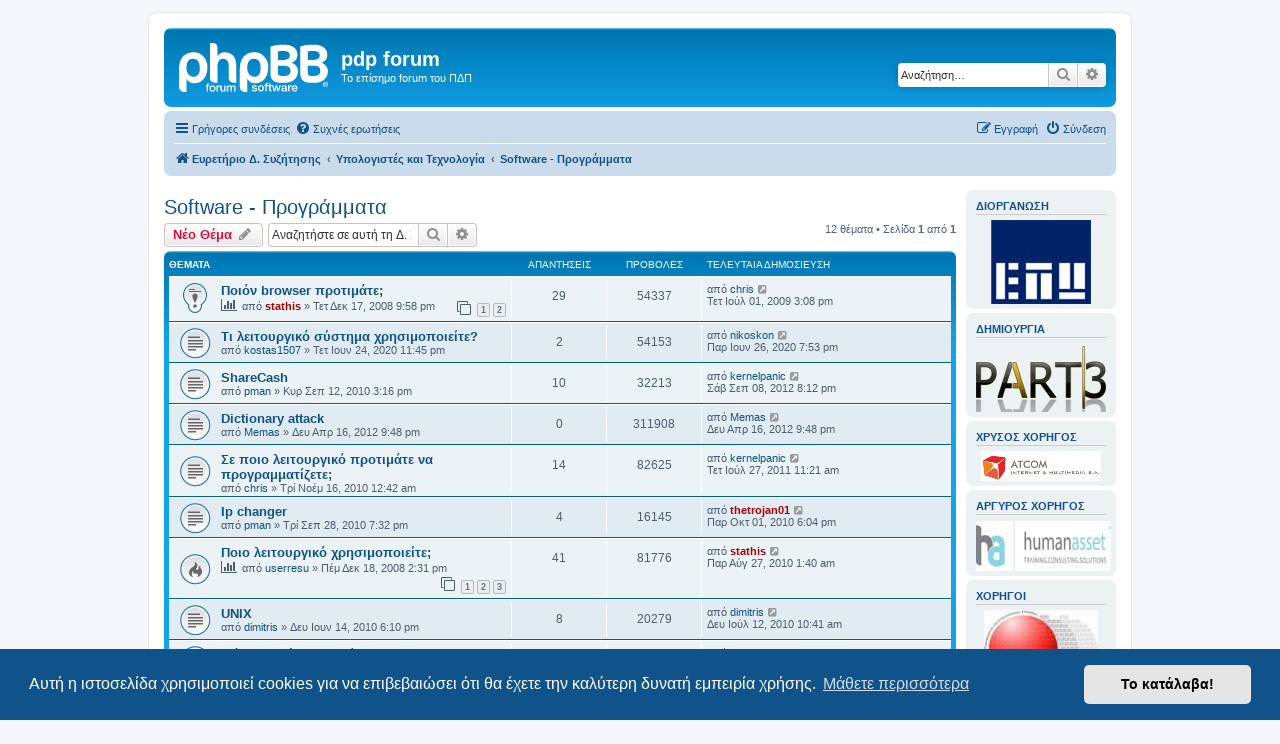

--- FILE ---
content_type: text/html; charset=UTF-8
request_url: https://www.pdpforum.eu.org/forum/viewforum.php?f=10&sid=5fd4aab9ff5f9dd9c3a36bc882683104
body_size: 11050
content:
<!DOCTYPE html>
<html dir="ltr" lang="el">
<head>
<meta charset="utf-8" />
<meta http-equiv="X-UA-Compatible" content="IE=edge">
<meta name="viewport" content="width=device-width, initial-scale=1" />

<title>Software - Προγράμματα - pdp forum</title>


	<link rel="canonical" href="https://www.pdpforum.eu.org/forum/viewforum.php?f=10">

<!--
	phpBB style name: prosilver
	Based on style:   prosilver (this is the default phpBB3 style)
	Original author:  Tom Beddard ( http://www.subBlue.com/ )
	Modified by:
-->

<link href="./assets/css/font-awesome.min.css?assets_version=17" rel="stylesheet">
<link href="./styles/prosilver/theme/stylesheet.css?assets_version=17" rel="stylesheet">
<link href="./styles/prosilver/theme/el/stylesheet.css?assets_version=17" rel="stylesheet">



	<link href="./assets/cookieconsent/cookieconsent.min.css?assets_version=17" rel="stylesheet">

<!--[if lte IE 9]>
	<link href="./styles/prosilver/theme/tweaks.css?assets_version=17" rel="stylesheet">
<![endif]-->





</head>
<body id="phpbb" class="nojs notouch section-viewforum ltr ">


<div id="wrap" class="wrap">
	<a id="top" class="top-anchor" accesskey="t"></a>
	<div id="page-header">
		<div class="headerbar" role="banner">
					<div class="inner">

			<div id="site-description" class="site-description">
		<a id="logo" class="logo" href="./index.php?sid=7c4cabcd44c588a8090204985e94d7a7" title="Ευρετήριο Δ. Συζήτησης">
					<span class="site_logo"></span>
				</a>
				<h1>pdp forum</h1>
				<p>Το επίσημο forum του ΠΔΠ</p>
				<p class="skiplink"><a href="#start_here">Μετάβαση στο περιεχόμενο</a></p>
			</div>

									<div id="search-box" class="search-box search-header" role="search">
				<form action="./search.php?sid=7c4cabcd44c588a8090204985e94d7a7" method="get" id="search">
				<fieldset>
					<input name="keywords" id="keywords" type="search" maxlength="128" title="Αναζήτηση για λέξεις-κλειδιά" class="inputbox search tiny" size="20" value="" placeholder="Αναζήτηση…" />
					<button class="button button-search" type="submit" title="Αναζήτηση">
						<i class="icon fa-search fa-fw" aria-hidden="true"></i><span class="sr-only">Αναζήτηση</span>
					</button>
					<a href="./search.php?sid=7c4cabcd44c588a8090204985e94d7a7" class="button button-search-end" title="Ειδική αναζήτηση">
						<i class="icon fa-cog fa-fw" aria-hidden="true"></i><span class="sr-only">Ειδική αναζήτηση</span>
					</a>
					<input type="hidden" name="sid" value="7c4cabcd44c588a8090204985e94d7a7" />

				</fieldset>
				</form>
			</div>
						
			</div>
					</div>
				<div class="navbar" role="navigation">
	<div class="inner">

	<ul id="nav-main" class="nav-main linklist" role="menubar">

		<li id="quick-links" class="quick-links dropdown-container responsive-menu" data-skip-responsive="true">
			<a href="#" class="dropdown-trigger">
				<i class="icon fa-bars fa-fw" aria-hidden="true"></i><span>Γρήγορες συνδέσεις</span>
			</a>
			<div class="dropdown">
				<div class="pointer"><div class="pointer-inner"></div></div>
				<ul class="dropdown-contents" role="menu">
					
											<li class="separator"></li>
																									<li>
								<a href="./search.php?search_id=unanswered&amp;sid=7c4cabcd44c588a8090204985e94d7a7" role="menuitem">
									<i class="icon fa-file-o fa-fw icon-gray" aria-hidden="true"></i><span>Αναπάντητα θέματα</span>
								</a>
							</li>
							<li>
								<a href="./search.php?search_id=active_topics&amp;sid=7c4cabcd44c588a8090204985e94d7a7" role="menuitem">
									<i class="icon fa-file-o fa-fw icon-blue" aria-hidden="true"></i><span>Ενεργά θέματα</span>
								</a>
							</li>
							<li class="separator"></li>
							<li>
								<a href="./search.php?sid=7c4cabcd44c588a8090204985e94d7a7" role="menuitem">
									<i class="icon fa-search fa-fw" aria-hidden="true"></i><span>Αναζήτηση</span>
								</a>
							</li>
					
										<li class="separator"></li>

									</ul>
			</div>
		</li>

				<li data-skip-responsive="true">
			<a href="/forum/app.php/help/faq?sid=7c4cabcd44c588a8090204985e94d7a7" rel="help" title="Συνήθεις ερωτήσεις" role="menuitem">
				<i class="icon fa-question-circle fa-fw" aria-hidden="true"></i><span>Συχνές ερωτήσεις</span>
			</a>
		</li>
						
			<li class="rightside"  data-skip-responsive="true">
			<a href="./ucp.php?mode=login&amp;redirect=viewforum.php%3Ff%3D10&amp;sid=7c4cabcd44c588a8090204985e94d7a7" title="Σύνδεση" accesskey="x" role="menuitem">
				<i class="icon fa-power-off fa-fw" aria-hidden="true"></i><span>Σύνδεση</span>
			</a>
		</li>
					<li class="rightside" data-skip-responsive="true">
				<a href="./ucp.php?mode=register&amp;sid=7c4cabcd44c588a8090204985e94d7a7" role="menuitem">
					<i class="icon fa-pencil-square-o  fa-fw" aria-hidden="true"></i><span>Εγγραφή</span>
				</a>
			</li>
						</ul>

	<ul id="nav-breadcrumbs" class="nav-breadcrumbs linklist navlinks" role="menubar">
				
		
		<li class="breadcrumbs" itemscope itemtype="https://schema.org/BreadcrumbList">

			
							<span class="crumb" itemtype="https://schema.org/ListItem" itemprop="itemListElement" itemscope><a itemprop="item" href="./index.php?sid=7c4cabcd44c588a8090204985e94d7a7" accesskey="h" data-navbar-reference="index"><i class="icon fa-home fa-fw"></i><span itemprop="name">Ευρετήριο Δ. Συζήτησης</span></a><meta itemprop="position" content="1" /></span>

											
								<span class="crumb" itemtype="https://schema.org/ListItem" itemprop="itemListElement" itemscope data-forum-id="5"><a itemprop="item" href="./viewforum.php?f=5&amp;sid=7c4cabcd44c588a8090204985e94d7a7"><span itemprop="name">Υπολογιστές και Τεχνολογία</span></a><meta itemprop="position" content="2" /></span>
															
								<span class="crumb" itemtype="https://schema.org/ListItem" itemprop="itemListElement" itemscope data-forum-id="10"><a itemprop="item" href="./viewforum.php?f=10&amp;sid=7c4cabcd44c588a8090204985e94d7a7"><span itemprop="name">Software - Προγράμματα</span></a><meta itemprop="position" content="3" /></span>
							
					</li>

		
					<li class="rightside responsive-search">
				<a href="./search.php?sid=7c4cabcd44c588a8090204985e94d7a7" title="Δείτε τις επιλογές ειδικής αναζήτησης" role="menuitem">
					<i class="icon fa-search fa-fw" aria-hidden="true"></i><span class="sr-only">Αναζήτηση</span>
				</a>
			</li>
			</ul>

	</div>
</div>
	</div>

	
	<a id="start_here" class="anchor"></a>
	<div id="page-body" class="page-body" role="main">
		<div class="page-body-inner">
		
		<h2 class="forum-title"><a href="./viewforum.php?f=10&amp;sid=7c4cabcd44c588a8090204985e94d7a7">Software - Προγράμματα</a></h2>
<div>
	<!-- NOTE: remove the style="display: none" when you want to have the forum description on the forum body -->
	<div style="display: none !important;">Γενική συζήτηση περί software. Ανακοινώσεις νέων εκδόσεων προγραμμάτων, reviews, συζητήσεις για διάφορα προγράμματα κ.α.<br>
Απαγορεύεται η παράνομη ανταλλαγή προγραμμάτων και αρχείων.<br /></div>	</div>



	<div class="action-bar bar-top">

				
		<a href="./posting.php?mode=post&amp;f=10&amp;sid=7c4cabcd44c588a8090204985e94d7a7" class="button" title="Δημιουργία νέου θέματος">
							<span>Νέο Θέμα</span> <i class="icon fa-pencil fa-fw" aria-hidden="true"></i>
					</a>
				
			<div class="search-box" role="search">
			<form method="get" id="forum-search" action="./search.php?sid=7c4cabcd44c588a8090204985e94d7a7">
			<fieldset>
				<input class="inputbox search tiny" type="search" name="keywords" id="search_keywords" size="20" placeholder="Αναζητήστε σε αυτή τη Δ. Συζήτηση…" />
				<button class="button button-search" type="submit" title="Αναζήτηση">
					<i class="icon fa-search fa-fw" aria-hidden="true"></i><span class="sr-only">Αναζήτηση</span>
				</button>
				<a href="./search.php?fid%5B%5D=10&amp;sid=7c4cabcd44c588a8090204985e94d7a7" class="button button-search-end" title="Ειδική αναζήτηση">
					<i class="icon fa-cog fa-fw" aria-hidden="true"></i><span class="sr-only">Ειδική αναζήτηση</span>
				</a>
				<input type="hidden" name="fid[0]" value="10" />
<input type="hidden" name="sid" value="7c4cabcd44c588a8090204985e94d7a7" />

			</fieldset>
			</form>
		</div>
	
	<div class="pagination">
				12 θέματα
					&bull; Σελίδα <strong>1</strong> από <strong>1</strong>
			</div>

	</div>




	
			<div class="forumbg">
		<div class="inner">
		<ul class="topiclist">
			<li class="header">
				<dl class="row-item">
					<dt><div class="list-inner">Θέματα</div></dt>
					<dd class="posts">Απαντήσεις</dd>
					<dd class="views">Προβολές</dd>
					<dd class="lastpost"><span>Τελευταία δημοσίευση</span></dd>
				</dl>
			</li>
		</ul>
		<ul class="topiclist topics">
	
				<li class="row bg1 sticky">
						<dl class="row-item sticky_read">
				<dt title="Δεν υπάρχουν μη αναγνωσμένες δημοσιεύσεις">
										<div class="list-inner">
																		<a href="./viewtopic.php?f=10&amp;t=10&amp;sid=7c4cabcd44c588a8090204985e94d7a7" class="topictitle">Ποιόν browser προτιμάτε;</a>																								<br />
						
												<div class="responsive-show" style="display: none;">
							Τελευταία δημοσίευση από <a href="./memberlist.php?mode=viewprofile&amp;u=86&amp;sid=7c4cabcd44c588a8090204985e94d7a7" class="username">chris</a> &laquo; <a href="./viewtopic.php?f=10&amp;t=10&amp;p=1753&amp;sid=7c4cabcd44c588a8090204985e94d7a7#p1753" title="Μετάβαση στην τελευταία δημοσίευση"><time datetime="2009-07-01T12:08:50+00:00">Τετ Ιούλ 01, 2009 3:08 pm</time></a>
													</div>
														<span class="responsive-show left-box" style="display: none;">Απαντήσεις: <strong>29</strong></span>
													
						<div class="topic-poster responsive-hide left-box">
							<i class="icon fa-bar-chart fa-fw" aria-hidden="true"></i>																					από <a href="./memberlist.php?mode=viewprofile&amp;u=2&amp;sid=7c4cabcd44c588a8090204985e94d7a7" style="color: #AA0000;" class="username-coloured">stathis</a> &raquo; <time datetime="2008-12-17T18:58:58+00:00">Τετ Δεκ 17, 2008 9:58 pm</time>
																				</div>

												<div class="pagination">
							<span><i class="icon fa-clone fa-fw" aria-hidden="true"></i></span>
							<ul>
															<li><a class="button" href="./viewtopic.php?f=10&amp;t=10&amp;sid=7c4cabcd44c588a8090204985e94d7a7">1</a></li>
																							<li><a class="button" href="./viewtopic.php?f=10&amp;t=10&amp;sid=7c4cabcd44c588a8090204985e94d7a7&amp;start=20">2</a></li>
																																													</ul>
						</div>
						
											</div>
				</dt>
				<dd class="posts">29 <dfn>Απαντήσεις</dfn></dd>
				<dd class="views">54337 <dfn>Προβολές</dfn></dd>
				<dd class="lastpost">
					<span><dfn>Τελευταία δημοσίευση </dfn>από <a href="./memberlist.php?mode=viewprofile&amp;u=86&amp;sid=7c4cabcd44c588a8090204985e94d7a7" class="username">chris</a>													<a href="./viewtopic.php?f=10&amp;t=10&amp;p=1753&amp;sid=7c4cabcd44c588a8090204985e94d7a7#p1753" title="Μετάβαση στην τελευταία δημοσίευση">
								<i class="icon fa-external-link-square fa-fw icon-lightgray icon-md" aria-hidden="true"></i><span class="sr-only"></span>
							</a>
												<br /><time datetime="2009-07-01T12:08:50+00:00">Τετ Ιούλ 01, 2009 3:08 pm</time>
					</span>
				</dd>
			</dl>
					</li>
		
	

	
	
				<li class="row bg2">
						<dl class="row-item topic_read">
				<dt title="Δεν υπάρχουν μη αναγνωσμένες δημοσιεύσεις">
										<div class="list-inner">
																		<a href="./viewtopic.php?f=10&amp;t=2496&amp;sid=7c4cabcd44c588a8090204985e94d7a7" class="topictitle">Τι λειτουργικό σύστημα χρησιμοποιείτε?</a>																								<br />
						
												<div class="responsive-show" style="display: none;">
							Τελευταία δημοσίευση από <a href="./memberlist.php?mode=viewprofile&amp;u=2096&amp;sid=7c4cabcd44c588a8090204985e94d7a7" class="username">nikoskon</a> &laquo; <a href="./viewtopic.php?f=10&amp;t=2496&amp;p=9551&amp;sid=7c4cabcd44c588a8090204985e94d7a7#p9551" title="Μετάβαση στην τελευταία δημοσίευση"><time datetime="2020-06-26T16:53:37+00:00">Παρ Ιουν 26, 2020 7:53 pm</time></a>
													</div>
														<span class="responsive-show left-box" style="display: none;">Απαντήσεις: <strong>2</strong></span>
													
						<div class="topic-poster responsive-hide left-box">
																												από <a href="./memberlist.php?mode=viewprofile&amp;u=2094&amp;sid=7c4cabcd44c588a8090204985e94d7a7" class="username">kostas1507</a> &raquo; <time datetime="2020-06-24T20:45:51+00:00">Τετ Ιουν 24, 2020 11:45 pm</time>
																				</div>

						
											</div>
				</dt>
				<dd class="posts">2 <dfn>Απαντήσεις</dfn></dd>
				<dd class="views">54153 <dfn>Προβολές</dfn></dd>
				<dd class="lastpost">
					<span><dfn>Τελευταία δημοσίευση </dfn>από <a href="./memberlist.php?mode=viewprofile&amp;u=2096&amp;sid=7c4cabcd44c588a8090204985e94d7a7" class="username">nikoskon</a>													<a href="./viewtopic.php?f=10&amp;t=2496&amp;p=9551&amp;sid=7c4cabcd44c588a8090204985e94d7a7#p9551" title="Μετάβαση στην τελευταία δημοσίευση">
								<i class="icon fa-external-link-square fa-fw icon-lightgray icon-md" aria-hidden="true"></i><span class="sr-only"></span>
							</a>
												<br /><time datetime="2020-06-26T16:53:37+00:00">Παρ Ιουν 26, 2020 7:53 pm</time>
					</span>
				</dd>
			</dl>
					</li>
		
	

	
	
				<li class="row bg1">
						<dl class="row-item topic_read">
				<dt title="Δεν υπάρχουν μη αναγνωσμένες δημοσιεύσεις">
										<div class="list-inner">
																		<a href="./viewtopic.php?f=10&amp;t=196&amp;sid=7c4cabcd44c588a8090204985e94d7a7" class="topictitle">ShareCash</a>																								<br />
						
												<div class="responsive-show" style="display: none;">
							Τελευταία δημοσίευση από <a href="./memberlist.php?mode=viewprofile&amp;u=81&amp;sid=7c4cabcd44c588a8090204985e94d7a7" class="username">kernelpanic</a> &laquo; <a href="./viewtopic.php?f=10&amp;t=196&amp;p=8844&amp;sid=7c4cabcd44c588a8090204985e94d7a7#p8844" title="Μετάβαση στην τελευταία δημοσίευση"><time datetime="2012-09-08T17:12:50+00:00">Σάβ Σεπ 08, 2012 8:12 pm</time></a>
													</div>
														<span class="responsive-show left-box" style="display: none;">Απαντήσεις: <strong>10</strong></span>
													
						<div class="topic-poster responsive-hide left-box">
																												από <a href="./memberlist.php?mode=viewprofile&amp;u=111&amp;sid=7c4cabcd44c588a8090204985e94d7a7" class="username">pman</a> &raquo; <time datetime="2010-09-12T12:16:42+00:00">Κυρ Σεπ 12, 2010 3:16 pm</time>
																				</div>

						
											</div>
				</dt>
				<dd class="posts">10 <dfn>Απαντήσεις</dfn></dd>
				<dd class="views">32213 <dfn>Προβολές</dfn></dd>
				<dd class="lastpost">
					<span><dfn>Τελευταία δημοσίευση </dfn>από <a href="./memberlist.php?mode=viewprofile&amp;u=81&amp;sid=7c4cabcd44c588a8090204985e94d7a7" class="username">kernelpanic</a>													<a href="./viewtopic.php?f=10&amp;t=196&amp;p=8844&amp;sid=7c4cabcd44c588a8090204985e94d7a7#p8844" title="Μετάβαση στην τελευταία δημοσίευση">
								<i class="icon fa-external-link-square fa-fw icon-lightgray icon-md" aria-hidden="true"></i><span class="sr-only"></span>
							</a>
												<br /><time datetime="2012-09-08T17:12:50+00:00">Σάβ Σεπ 08, 2012 8:12 pm</time>
					</span>
				</dd>
			</dl>
					</li>
		
	

	
	
				<li class="row bg2">
						<dl class="row-item topic_read">
				<dt title="Δεν υπάρχουν μη αναγνωσμένες δημοσιεύσεις">
										<div class="list-inner">
																		<a href="./viewtopic.php?f=10&amp;t=2252&amp;sid=7c4cabcd44c588a8090204985e94d7a7" class="topictitle">Dictionary attack</a>																								<br />
						
												<div class="responsive-show" style="display: none;">
							Τελευταία δημοσίευση από <a href="./memberlist.php?mode=viewprofile&amp;u=443&amp;sid=7c4cabcd44c588a8090204985e94d7a7" class="username">Memas</a> &laquo; <a href="./viewtopic.php?f=10&amp;t=2252&amp;p=8772&amp;sid=7c4cabcd44c588a8090204985e94d7a7#p8772" title="Μετάβαση στην τελευταία δημοσίευση"><time datetime="2012-04-16T18:48:47+00:00">Δευ Απρ 16, 2012 9:48 pm</time></a>
													</div>
													
						<div class="topic-poster responsive-hide left-box">
																												από <a href="./memberlist.php?mode=viewprofile&amp;u=443&amp;sid=7c4cabcd44c588a8090204985e94d7a7" class="username">Memas</a> &raquo; <time datetime="2012-04-16T18:48:47+00:00">Δευ Απρ 16, 2012 9:48 pm</time>
																				</div>

						
											</div>
				</dt>
				<dd class="posts">0 <dfn>Απαντήσεις</dfn></dd>
				<dd class="views">311908 <dfn>Προβολές</dfn></dd>
				<dd class="lastpost">
					<span><dfn>Τελευταία δημοσίευση </dfn>από <a href="./memberlist.php?mode=viewprofile&amp;u=443&amp;sid=7c4cabcd44c588a8090204985e94d7a7" class="username">Memas</a>													<a href="./viewtopic.php?f=10&amp;t=2252&amp;p=8772&amp;sid=7c4cabcd44c588a8090204985e94d7a7#p8772" title="Μετάβαση στην τελευταία δημοσίευση">
								<i class="icon fa-external-link-square fa-fw icon-lightgray icon-md" aria-hidden="true"></i><span class="sr-only"></span>
							</a>
												<br /><time datetime="2012-04-16T18:48:47+00:00">Δευ Απρ 16, 2012 9:48 pm</time>
					</span>
				</dd>
			</dl>
					</li>
		
	

	
	
				<li class="row bg1">
						<dl class="row-item topic_read">
				<dt title="Δεν υπάρχουν μη αναγνωσμένες δημοσιεύσεις">
										<div class="list-inner">
																		<a href="./viewtopic.php?f=10&amp;t=207&amp;sid=7c4cabcd44c588a8090204985e94d7a7" class="topictitle">Σε ποιο λειτουργικό προτιμάτε να προγραμματίζετε;</a>																								<br />
						
												<div class="responsive-show" style="display: none;">
							Τελευταία δημοσίευση από <a href="./memberlist.php?mode=viewprofile&amp;u=81&amp;sid=7c4cabcd44c588a8090204985e94d7a7" class="username">kernelpanic</a> &laquo; <a href="./viewtopic.php?f=10&amp;t=207&amp;p=5137&amp;sid=7c4cabcd44c588a8090204985e94d7a7#p5137" title="Μετάβαση στην τελευταία δημοσίευση"><time datetime="2011-07-27T08:21:32+00:00">Τετ Ιούλ 27, 2011 11:21 am</time></a>
													</div>
														<span class="responsive-show left-box" style="display: none;">Απαντήσεις: <strong>14</strong></span>
													
						<div class="topic-poster responsive-hide left-box">
																												από <a href="./memberlist.php?mode=viewprofile&amp;u=86&amp;sid=7c4cabcd44c588a8090204985e94d7a7" class="username">chris</a> &raquo; <time datetime="2010-11-15T21:42:14+00:00">Τρί Νοέμ 16, 2010 12:42 am</time>
																				</div>

						
											</div>
				</dt>
				<dd class="posts">14 <dfn>Απαντήσεις</dfn></dd>
				<dd class="views">82625 <dfn>Προβολές</dfn></dd>
				<dd class="lastpost">
					<span><dfn>Τελευταία δημοσίευση </dfn>από <a href="./memberlist.php?mode=viewprofile&amp;u=81&amp;sid=7c4cabcd44c588a8090204985e94d7a7" class="username">kernelpanic</a>													<a href="./viewtopic.php?f=10&amp;t=207&amp;p=5137&amp;sid=7c4cabcd44c588a8090204985e94d7a7#p5137" title="Μετάβαση στην τελευταία δημοσίευση">
								<i class="icon fa-external-link-square fa-fw icon-lightgray icon-md" aria-hidden="true"></i><span class="sr-only"></span>
							</a>
												<br /><time datetime="2011-07-27T08:21:32+00:00">Τετ Ιούλ 27, 2011 11:21 am</time>
					</span>
				</dd>
			</dl>
					</li>
		
	

	
	
				<li class="row bg2">
						<dl class="row-item topic_read">
				<dt title="Δεν υπάρχουν μη αναγνωσμένες δημοσιεύσεις">
										<div class="list-inner">
																		<a href="./viewtopic.php?f=10&amp;t=198&amp;sid=7c4cabcd44c588a8090204985e94d7a7" class="topictitle">Ip changer</a>																								<br />
						
												<div class="responsive-show" style="display: none;">
							Τελευταία δημοσίευση από <a href="./memberlist.php?mode=viewprofile&amp;u=79&amp;sid=7c4cabcd44c588a8090204985e94d7a7" style="color: #AA0000;" class="username-coloured">thetrojan01</a> &laquo; <a href="./viewtopic.php?f=10&amp;t=198&amp;p=3646&amp;sid=7c4cabcd44c588a8090204985e94d7a7#p3646" title="Μετάβαση στην τελευταία δημοσίευση"><time datetime="2010-10-01T15:04:40+00:00">Παρ Οκτ 01, 2010 6:04 pm</time></a>
													</div>
														<span class="responsive-show left-box" style="display: none;">Απαντήσεις: <strong>4</strong></span>
													
						<div class="topic-poster responsive-hide left-box">
																												από <a href="./memberlist.php?mode=viewprofile&amp;u=111&amp;sid=7c4cabcd44c588a8090204985e94d7a7" class="username">pman</a> &raquo; <time datetime="2010-09-28T16:32:57+00:00">Τρί Σεπ 28, 2010 7:32 pm</time>
																				</div>

						
											</div>
				</dt>
				<dd class="posts">4 <dfn>Απαντήσεις</dfn></dd>
				<dd class="views">16145 <dfn>Προβολές</dfn></dd>
				<dd class="lastpost">
					<span><dfn>Τελευταία δημοσίευση </dfn>από <a href="./memberlist.php?mode=viewprofile&amp;u=79&amp;sid=7c4cabcd44c588a8090204985e94d7a7" style="color: #AA0000;" class="username-coloured">thetrojan01</a>													<a href="./viewtopic.php?f=10&amp;t=198&amp;p=3646&amp;sid=7c4cabcd44c588a8090204985e94d7a7#p3646" title="Μετάβαση στην τελευταία δημοσίευση">
								<i class="icon fa-external-link-square fa-fw icon-lightgray icon-md" aria-hidden="true"></i><span class="sr-only"></span>
							</a>
												<br /><time datetime="2010-10-01T15:04:40+00:00">Παρ Οκτ 01, 2010 6:04 pm</time>
					</span>
				</dd>
			</dl>
					</li>
		
	

	
	
				<li class="row bg1">
						<dl class="row-item topic_read_hot">
				<dt title="Δεν υπάρχουν μη αναγνωσμένες δημοσιεύσεις">
										<div class="list-inner">
																		<a href="./viewtopic.php?f=10&amp;t=23&amp;sid=7c4cabcd44c588a8090204985e94d7a7" class="topictitle">Ποιο λειτουργικό χρησιμοποιείτε;</a>																								<br />
						
												<div class="responsive-show" style="display: none;">
							Τελευταία δημοσίευση από <a href="./memberlist.php?mode=viewprofile&amp;u=2&amp;sid=7c4cabcd44c588a8090204985e94d7a7" style="color: #AA0000;" class="username-coloured">stathis</a> &laquo; <a href="./viewtopic.php?f=10&amp;t=23&amp;p=3514&amp;sid=7c4cabcd44c588a8090204985e94d7a7#p3514" title="Μετάβαση στην τελευταία δημοσίευση"><time datetime="2010-08-26T22:40:36+00:00">Παρ Αύγ 27, 2010 1:40 am</time></a>
													</div>
														<span class="responsive-show left-box" style="display: none;">Απαντήσεις: <strong>41</strong></span>
													
						<div class="topic-poster responsive-hide left-box">
							<i class="icon fa-bar-chart fa-fw" aria-hidden="true"></i>																					από <a href="./memberlist.php?mode=viewprofile&amp;u=55&amp;sid=7c4cabcd44c588a8090204985e94d7a7" class="username">userresu</a> &raquo; <time datetime="2008-12-18T11:31:43+00:00">Πέμ Δεκ 18, 2008 2:31 pm</time>
																				</div>

												<div class="pagination">
							<span><i class="icon fa-clone fa-fw" aria-hidden="true"></i></span>
							<ul>
															<li><a class="button" href="./viewtopic.php?f=10&amp;t=23&amp;sid=7c4cabcd44c588a8090204985e94d7a7">1</a></li>
																							<li><a class="button" href="./viewtopic.php?f=10&amp;t=23&amp;sid=7c4cabcd44c588a8090204985e94d7a7&amp;start=20">2</a></li>
																							<li><a class="button" href="./viewtopic.php?f=10&amp;t=23&amp;sid=7c4cabcd44c588a8090204985e94d7a7&amp;start=40">3</a></li>
																																													</ul>
						</div>
						
											</div>
				</dt>
				<dd class="posts">41 <dfn>Απαντήσεις</dfn></dd>
				<dd class="views">81776 <dfn>Προβολές</dfn></dd>
				<dd class="lastpost">
					<span><dfn>Τελευταία δημοσίευση </dfn>από <a href="./memberlist.php?mode=viewprofile&amp;u=2&amp;sid=7c4cabcd44c588a8090204985e94d7a7" style="color: #AA0000;" class="username-coloured">stathis</a>													<a href="./viewtopic.php?f=10&amp;t=23&amp;p=3514&amp;sid=7c4cabcd44c588a8090204985e94d7a7#p3514" title="Μετάβαση στην τελευταία δημοσίευση">
								<i class="icon fa-external-link-square fa-fw icon-lightgray icon-md" aria-hidden="true"></i><span class="sr-only"></span>
							</a>
												<br /><time datetime="2010-08-26T22:40:36+00:00">Παρ Αύγ 27, 2010 1:40 am</time>
					</span>
				</dd>
			</dl>
					</li>
		
	

	
	
				<li class="row bg2">
						<dl class="row-item topic_read">
				<dt title="Δεν υπάρχουν μη αναγνωσμένες δημοσιεύσεις">
										<div class="list-inner">
																		<a href="./viewtopic.php?f=10&amp;t=162&amp;sid=7c4cabcd44c588a8090204985e94d7a7" class="topictitle">UNIX</a>																								<br />
						
												<div class="responsive-show" style="display: none;">
							Τελευταία δημοσίευση από <a href="./memberlist.php?mode=viewprofile&amp;u=65&amp;sid=7c4cabcd44c588a8090204985e94d7a7" class="username">dimitris</a> &laquo; <a href="./viewtopic.php?f=10&amp;t=162&amp;p=3309&amp;sid=7c4cabcd44c588a8090204985e94d7a7#p3309" title="Μετάβαση στην τελευταία δημοσίευση"><time datetime="2010-07-12T07:41:14+00:00">Δευ Ιούλ 12, 2010 10:41 am</time></a>
													</div>
														<span class="responsive-show left-box" style="display: none;">Απαντήσεις: <strong>8</strong></span>
													
						<div class="topic-poster responsive-hide left-box">
																												από <a href="./memberlist.php?mode=viewprofile&amp;u=65&amp;sid=7c4cabcd44c588a8090204985e94d7a7" class="username">dimitris</a> &raquo; <time datetime="2010-06-14T15:10:24+00:00">Δευ Ιουν 14, 2010 6:10 pm</time>
																				</div>

						
											</div>
				</dt>
				<dd class="posts">8 <dfn>Απαντήσεις</dfn></dd>
				<dd class="views">20279 <dfn>Προβολές</dfn></dd>
				<dd class="lastpost">
					<span><dfn>Τελευταία δημοσίευση </dfn>από <a href="./memberlist.php?mode=viewprofile&amp;u=65&amp;sid=7c4cabcd44c588a8090204985e94d7a7" class="username">dimitris</a>													<a href="./viewtopic.php?f=10&amp;t=162&amp;p=3309&amp;sid=7c4cabcd44c588a8090204985e94d7a7#p3309" title="Μετάβαση στην τελευταία δημοσίευση">
								<i class="icon fa-external-link-square fa-fw icon-lightgray icon-md" aria-hidden="true"></i><span class="sr-only"></span>
							</a>
												<br /><time datetime="2010-07-12T07:41:14+00:00">Δευ Ιούλ 12, 2010 10:41 am</time>
					</span>
				</dd>
			</dl>
					</li>
		
	

	
	
				<li class="row bg1">
						<dl class="row-item topic_read">
				<dt title="Δεν υπάρχουν μη αναγνωσμένες δημοσιεύσεις">
										<div class="list-inner">
																		<a href="./viewtopic.php?f=10&amp;t=167&amp;sid=7c4cabcd44c588a8090204985e94d7a7" class="topictitle">Μόλις την έκανα νομίζω...</a>																								<br />
						
												<div class="responsive-show" style="display: none;">
							Τελευταία δημοσίευση από <a href="./memberlist.php?mode=viewprofile&amp;u=79&amp;sid=7c4cabcd44c588a8090204985e94d7a7" style="color: #AA0000;" class="username-coloured">thetrojan01</a> &laquo; <a href="./viewtopic.php?f=10&amp;t=167&amp;p=3085&amp;sid=7c4cabcd44c588a8090204985e94d7a7#p3085" title="Μετάβαση στην τελευταία δημοσίευση"><time datetime="2010-06-19T16:20:43+00:00">Σάβ Ιουν 19, 2010 7:20 pm</time></a>
													</div>
														<span class="responsive-show left-box" style="display: none;">Απαντήσεις: <strong>13</strong></span>
													
						<div class="topic-poster responsive-hide left-box">
																												από <a href="./memberlist.php?mode=viewprofile&amp;u=358&amp;sid=7c4cabcd44c588a8090204985e94d7a7" class="username">Virus•Hacker•Kontos</a> &raquo; <time datetime="2010-06-18T11:14:01+00:00">Παρ Ιουν 18, 2010 2:14 pm</time>
																				</div>

						
											</div>
				</dt>
				<dd class="posts">13 <dfn>Απαντήσεις</dfn></dd>
				<dd class="views">27983 <dfn>Προβολές</dfn></dd>
				<dd class="lastpost">
					<span><dfn>Τελευταία δημοσίευση </dfn>από <a href="./memberlist.php?mode=viewprofile&amp;u=79&amp;sid=7c4cabcd44c588a8090204985e94d7a7" style="color: #AA0000;" class="username-coloured">thetrojan01</a>													<a href="./viewtopic.php?f=10&amp;t=167&amp;p=3085&amp;sid=7c4cabcd44c588a8090204985e94d7a7#p3085" title="Μετάβαση στην τελευταία δημοσίευση">
								<i class="icon fa-external-link-square fa-fw icon-lightgray icon-md" aria-hidden="true"></i><span class="sr-only"></span>
							</a>
												<br /><time datetime="2010-06-19T16:20:43+00:00">Σάβ Ιουν 19, 2010 7:20 pm</time>
					</span>
				</dd>
			</dl>
					</li>
		
	

	
	
				<li class="row bg2">
						<dl class="row-item topic_read">
				<dt title="Δεν υπάρχουν μη αναγνωσμένες δημοσιεύσεις">
										<div class="list-inner">
																		<a href="./viewtopic.php?f=10&amp;t=94&amp;sid=7c4cabcd44c588a8090204985e94d7a7" class="topictitle">Διαθέσιμο το 3ο Τεύχος του Περιοδικού Ubuntistas</a>																								<br />
						
												<div class="responsive-show" style="display: none;">
							Τελευταία δημοσίευση από <a href="./memberlist.php?mode=viewprofile&amp;u=86&amp;sid=7c4cabcd44c588a8090204985e94d7a7" class="username">chris</a> &laquo; <a href="./viewtopic.php?f=10&amp;t=94&amp;p=1505&amp;sid=7c4cabcd44c588a8090204985e94d7a7#p1505" title="Μετάβαση στην τελευταία δημοσίευση"><time datetime="2009-04-08T15:33:03+00:00">Τετ Απρ 08, 2009 6:33 pm</time></a>
													</div>
														<span class="responsive-show left-box" style="display: none;">Απαντήσεις: <strong>11</strong></span>
													
						<div class="topic-poster responsive-hide left-box">
																												από <a href="./memberlist.php?mode=viewprofile&amp;u=155&amp;sid=7c4cabcd44c588a8090204985e94d7a7" class="username">ktogias</a> &raquo; <time datetime="2009-04-05T13:31:05+00:00">Κυρ Απρ 05, 2009 4:31 pm</time>
																				</div>

						
											</div>
				</dt>
				<dd class="posts">11 <dfn>Απαντήσεις</dfn></dd>
				<dd class="views">24551 <dfn>Προβολές</dfn></dd>
				<dd class="lastpost">
					<span><dfn>Τελευταία δημοσίευση </dfn>από <a href="./memberlist.php?mode=viewprofile&amp;u=86&amp;sid=7c4cabcd44c588a8090204985e94d7a7" class="username">chris</a>													<a href="./viewtopic.php?f=10&amp;t=94&amp;p=1505&amp;sid=7c4cabcd44c588a8090204985e94d7a7#p1505" title="Μετάβαση στην τελευταία δημοσίευση">
								<i class="icon fa-external-link-square fa-fw icon-lightgray icon-md" aria-hidden="true"></i><span class="sr-only"></span>
							</a>
												<br /><time datetime="2009-04-08T15:33:03+00:00">Τετ Απρ 08, 2009 6:33 pm</time>
					</span>
				</dd>
			</dl>
					</li>
		
	

	
	
				<li class="row bg1">
						<dl class="row-item topic_read">
				<dt title="Δεν υπάρχουν μη αναγνωσμένες δημοσιεύσεις">
										<div class="list-inner">
																		<a href="./viewtopic.php?f=10&amp;t=20&amp;sid=7c4cabcd44c588a8090204985e94d7a7" class="topictitle">Wine (Το λογισμικό των Windows και στα Linux)</a>																								<br />
						
												<div class="responsive-show" style="display: none;">
							Τελευταία δημοσίευση από <a href="./memberlist.php?mode=viewprofile&amp;u=2&amp;sid=7c4cabcd44c588a8090204985e94d7a7" style="color: #AA0000;" class="username-coloured">stathis</a> &laquo; <a href="./viewtopic.php?f=10&amp;t=20&amp;p=588&amp;sid=7c4cabcd44c588a8090204985e94d7a7#p588" title="Μετάβαση στην τελευταία δημοσίευση"><time datetime="2009-02-12T13:36:53+00:00">Πέμ Φεβ 12, 2009 4:36 pm</time></a>
													</div>
														<span class="responsive-show left-box" style="display: none;">Απαντήσεις: <strong>12</strong></span>
													
						<div class="topic-poster responsive-hide left-box">
																												από <a href="./memberlist.php?mode=viewprofile&amp;u=66&amp;sid=7c4cabcd44c588a8090204985e94d7a7" class="username">ddim2gel</a> &raquo; <time datetime="2008-12-17T22:16:52+00:00">Πέμ Δεκ 18, 2008 1:16 am</time>
																				</div>

						
											</div>
				</dt>
				<dd class="posts">12 <dfn>Απαντήσεις</dfn></dd>
				<dd class="views">25759 <dfn>Προβολές</dfn></dd>
				<dd class="lastpost">
					<span><dfn>Τελευταία δημοσίευση </dfn>από <a href="./memberlist.php?mode=viewprofile&amp;u=2&amp;sid=7c4cabcd44c588a8090204985e94d7a7" style="color: #AA0000;" class="username-coloured">stathis</a>													<a href="./viewtopic.php?f=10&amp;t=20&amp;p=588&amp;sid=7c4cabcd44c588a8090204985e94d7a7#p588" title="Μετάβαση στην τελευταία δημοσίευση">
								<i class="icon fa-external-link-square fa-fw icon-lightgray icon-md" aria-hidden="true"></i><span class="sr-only"></span>
							</a>
												<br /><time datetime="2009-02-12T13:36:53+00:00">Πέμ Φεβ 12, 2009 4:36 pm</time>
					</span>
				</dd>
			</dl>
					</li>
		
	

	
	
				<li class="row bg2">
						<dl class="row-item topic_read_locked">
				<dt title="Αυτό το θέμα είναι κλειδωμένο, δεν μπορείτε να επεξεργαστείτε δημοσιεύσεις ή να προβείτε σε περαιτέρω απαντήσεις.">
										<div class="list-inner">
																		<a href="./viewtopic.php?f=10&amp;t=37&amp;sid=7c4cabcd44c588a8090204985e94d7a7" class="topictitle">κατεβάσμα των Windows xp greek Acer Incorporated</a>																								<br />
						
												<div class="responsive-show" style="display: none;">
							Τελευταία δημοσίευση από <a href="./memberlist.php?mode=viewprofile&amp;u=2&amp;sid=7c4cabcd44c588a8090204985e94d7a7" style="color: #AA0000;" class="username-coloured">stathis</a> &laquo; <a href="./viewtopic.php?f=10&amp;t=37&amp;p=298&amp;sid=7c4cabcd44c588a8090204985e94d7a7#p298" title="Μετάβαση στην τελευταία δημοσίευση"><time datetime="2008-12-23T16:58:44+00:00">Τρί Δεκ 23, 2008 7:58 pm</time></a>
													</div>
														<span class="responsive-show left-box" style="display: none;">Απαντήσεις: <strong>1</strong></span>
													
						<div class="topic-poster responsive-hide left-box">
																												από <a href="./memberlist.php?mode=viewprofile&amp;u=65&amp;sid=7c4cabcd44c588a8090204985e94d7a7" class="username">dimitris</a> &raquo; <time datetime="2008-12-23T16:12:02+00:00">Τρί Δεκ 23, 2008 7:12 pm</time>
																				</div>

						
											</div>
				</dt>
				<dd class="posts">1 <dfn>Απαντήσεις</dfn></dd>
				<dd class="views">13145 <dfn>Προβολές</dfn></dd>
				<dd class="lastpost">
					<span><dfn>Τελευταία δημοσίευση </dfn>από <a href="./memberlist.php?mode=viewprofile&amp;u=2&amp;sid=7c4cabcd44c588a8090204985e94d7a7" style="color: #AA0000;" class="username-coloured">stathis</a>													<a href="./viewtopic.php?f=10&amp;t=37&amp;p=298&amp;sid=7c4cabcd44c588a8090204985e94d7a7#p298" title="Μετάβαση στην τελευταία δημοσίευση">
								<i class="icon fa-external-link-square fa-fw icon-lightgray icon-md" aria-hidden="true"></i><span class="sr-only"></span>
							</a>
												<br /><time datetime="2008-12-23T16:58:44+00:00">Τρί Δεκ 23, 2008 7:58 pm</time>
					</span>
				</dd>
			</dl>
					</li>
		
				</ul>
		</div>
	</div>
	

	<div class="action-bar bar-bottom">
					
			<a href="./posting.php?mode=post&amp;f=10&amp;sid=7c4cabcd44c588a8090204985e94d7a7" class="button" title="Δημιουργία νέου θέματος">
							<span>Νέο Θέμα</span> <i class="icon fa-pencil fa-fw" aria-hidden="true"></i>
						</a>

					
					<form method="post" action="./viewforum.php?f=10&amp;sid=7c4cabcd44c588a8090204985e94d7a7">
			<div class="dropdown-container dropdown-container-left dropdown-button-control sort-tools">
	<span title="Επιλογές εμφάνισης και ταξινόμησης" class="button button-secondary dropdown-trigger dropdown-select">
		<i class="icon fa-sort-amount-asc fa-fw" aria-hidden="true"></i>
		<span class="caret"><i class="icon fa-sort-down fa-fw" aria-hidden="true"></i></span>
	</span>
	<div class="dropdown hidden">
		<div class="pointer"><div class="pointer-inner"></div></div>
		<div class="dropdown-contents">
			<fieldset class="display-options">
							<label>Εμφάνιση: <select name="st" id="st"><option value="0" selected="selected">Όλα τα θέματα</option><option value="1">1 ημέρα</option><option value="7">7 ημέρες</option><option value="14">2 εβδομάδες</option><option value="30">1 μήνα</option><option value="90">3 μήνες</option><option value="180">6 μήνες</option><option value="365">1 χρόνο</option></select></label>
								<label>Ταξινόμηση κατά: <select name="sk" id="sk"><option value="a">Συγγραφέας</option><option value="t" selected="selected">Ώρα δημοσίευσης</option><option value="r">Απαντήσεις</option><option value="s">Θέμα</option><option value="v">Προβολές</option></select></label>
				<label>Κατεύθυνση: <select name="sd" id="sd"><option value="a">Αύξουσα</option><option value="d" selected="selected">Φθίνουσα </option></select></label>
								<hr class="dashed" />
				<input type="submit" class="button2" name="sort" value="Μετάβαση" />
						</fieldset>
		</div>
	</div>
</div>
			</form>
		
		<div class="pagination">
						12 θέματα
							 &bull; Σελίδα <strong>1</strong> από <strong>1</strong>
					</div>
	</div>


<div class="action-bar actions-jump">
		<p class="jumpbox-return">
		<a href="./index.php?sid=7c4cabcd44c588a8090204985e94d7a7" class="left-box arrow-left" accesskey="r">
			<i class="icon fa-angle-left fa-fw icon-black" aria-hidden="true"></i><span>Επιστροφή στο ευρετήριο</span>
		</a>
	</p>
	
		<div class="jumpbox dropdown-container dropdown-container-right dropdown-up dropdown-left dropdown-button-control" id="jumpbox">
			<span title="Μετάβαση σε" class="button button-secondary dropdown-trigger dropdown-select">
				<span>Μετάβαση σε</span>
				<span class="caret"><i class="icon fa-sort-down fa-fw" aria-hidden="true"></i></span>
			</span>
		<div class="dropdown">
			<div class="pointer"><div class="pointer-inner"></div></div>
			<ul class="dropdown-contents">
																				<li><a href="./viewforum.php?f=1&amp;sid=7c4cabcd44c588a8090204985e94d7a7" class="jumpbox-cat-link"> <span> Γενικά για το forum</span></a></li>
																<li><a href="./viewforum.php?f=2&amp;sid=7c4cabcd44c588a8090204985e94d7a7" class="jumpbox-sub-link"><span class="spacer"></span> <span>&#8627; &nbsp; Ανακοινώσεις</span></a></li>
																<li><a href="./viewforum.php?f=4&amp;sid=7c4cabcd44c588a8090204985e94d7a7" class="jumpbox-cat-link"> <span> ΠΔΠ</span></a></li>
																<li><a href="./viewforum.php?f=8&amp;sid=7c4cabcd44c588a8090204985e94d7a7" class="jumpbox-sub-link"><span class="spacer"></span> <span>&#8627; &nbsp; Γενικά για το Διαγωνισμό</span></a></li>
																<li><a href="./viewforum.php?f=3&amp;sid=7c4cabcd44c588a8090204985e94d7a7" class="jumpbox-sub-link"><span class="spacer"></span> <span>&#8627; &nbsp; Εξάσκηση και προετοιμασία</span></a></li>
																<li><a href="./viewforum.php?f=19&amp;sid=7c4cabcd44c588a8090204985e94d7a7" class="jumpbox-sub-link"><span class="spacer"></span> <span>&#8627; &nbsp; Οι δικοί μας διαγωνισμοί...</span></a></li>
																<li><a href="./viewforum.php?f=20&amp;sid=7c4cabcd44c588a8090204985e94d7a7" class="jumpbox-sub-link"><span class="spacer"></span><span class="spacer"></span> <span>&#8627; &nbsp; Χριστουγεννιάτικη Συλλογή Ασκήσεων 2016-2017</span></a></li>
																<li><a href="./viewforum.php?f=21&amp;sid=7c4cabcd44c588a8090204985e94d7a7" class="jumpbox-sub-link"><span class="spacer"></span><span class="spacer"></span> <span>&#8627; &nbsp; Διαγωνισμοί</span></a></li>
																<li><a href="./viewforum.php?f=15&amp;sid=7c4cabcd44c588a8090204985e94d7a7" class="jumpbox-cat-link"> <span> Development</span></a></li>
																<li><a href="./viewforum.php?f=16&amp;sid=7c4cabcd44c588a8090204985e94d7a7" class="jumpbox-sub-link"><span class="spacer"></span> <span>&#8627; &nbsp; Websites και Σχεδιασμός Ιστοσελίδων</span></a></li>
																<li><a href="./viewforum.php?f=17&amp;sid=7c4cabcd44c588a8090204985e94d7a7" class="jumpbox-sub-link"><span class="spacer"></span> <span>&#8627; &nbsp; Προγραμματισμός</span></a></li>
																<li><a href="./viewforum.php?f=5&amp;sid=7c4cabcd44c588a8090204985e94d7a7" class="jumpbox-cat-link"> <span> Υπολογιστές και Τεχνολογία</span></a></li>
																<li><a href="./viewforum.php?f=9&amp;sid=7c4cabcd44c588a8090204985e94d7a7" class="jumpbox-sub-link"><span class="spacer"></span> <span>&#8627; &nbsp; Διάλογος και Διαμάχες</span></a></li>
																<li><a href="./viewforum.php?f=10&amp;sid=7c4cabcd44c588a8090204985e94d7a7" class="jumpbox-sub-link"><span class="spacer"></span> <span>&#8627; &nbsp; Software - Προγράμματα</span></a></li>
																<li><a href="./viewforum.php?f=11&amp;sid=7c4cabcd44c588a8090204985e94d7a7" class="jumpbox-sub-link"><span class="spacer"></span> <span>&#8627; &nbsp; Hardware</span></a></li>
																<li><a href="./viewforum.php?f=12&amp;sid=7c4cabcd44c588a8090204985e94d7a7" class="jumpbox-sub-link"><span class="spacer"></span> <span>&#8627; &nbsp; Δίκτυα και Servers</span></a></li>
																<li><a href="./viewforum.php?f=13&amp;sid=7c4cabcd44c588a8090204985e94d7a7" class="jumpbox-sub-link"><span class="spacer"></span> <span>&#8627; &nbsp; Κινητά τηλέφωνα</span></a></li>
																<li><a href="./viewforum.php?f=14&amp;sid=7c4cabcd44c588a8090204985e94d7a7" class="jumpbox-sub-link"><span class="spacer"></span> <span>&#8627; &nbsp; Τεχνική βοήθεια</span></a></li>
																<li><a href="./viewforum.php?f=6&amp;sid=7c4cabcd44c588a8090204985e94d7a7" class="jumpbox-cat-link"> <span> Καφενείο</span></a></li>
																<li><a href="./viewforum.php?f=7&amp;sid=7c4cabcd44c588a8090204985e94d7a7" class="jumpbox-sub-link"><span class="spacer"></span> <span>&#8627; &nbsp; Χαλαρή κουβεντούλα</span></a></li>
											</ul>
		</div>
	</div>

	</div>



	<div class="stat-block permissions">
		<h3>Προσβάσεις σε αυτή τη Δ. Συζήτηση</h3>
		<p><strong>Δεν μπορείτε</strong> να δημοσιεύετε νέα θέματα σε αυτή τη Δ. Συζήτηση<br /><strong>Δεν μπορείτε</strong> να απαντάτε σε θέματα σε αυτή τη Δ. Συζήτηση<br /><strong>Δεν μπορείτε</strong> να επεξεργάζεστε τις δημοσιεύσεις σας σε αυτή τη Δ. Συζήτηση<br /><strong>Δεν μπορείτε</strong> να διαγράφετε τις δημοσιεύσεις σας σε αυτή τη Δ. Συζήτηση<br /><strong>Δεν μπορείτε</strong> να επισυνάπτετε αρχεία σε αυτή τη Δ. Συζήτηση<br /></p>
	</div>

			</div>

</div>
<div class="sidebar">
<div class="panel">
       <div class="inner">
          <span class="corners-top"><span></span></span>
             <h3>ΔΙΟΡΓΑΝΩΣΗ</h3>
             <div align="center">
             <a href="http://www.epy.gr/"><img src="images/pdp_images/sbar_epy.jpg" alt="EPY"></a>
             </div>
          <span class="corners-bottom"><span></span></span>
       </div>
    </div>
    
    <div class="panel">
       <div class="inner">
          <span class="corners-top"><span></span></span>
             <h3>ΔΗΜΙΟΥΡΓΙΑ</h3>
             <div align="center">
             <a href="http://part3.org/"><img src="images/pdp_images/part3_logo_130.png" alt="PART3"></a>
             </div>
          <span class="corners-bottom"><span></span></span>
       </div>
    </div>
    
    <div class="panel">
       <div class="inner">
          <span class="corners-top"><span></span></span>
             <h3>ΧΡΥΣΟΣ ΧΟΡΗΓΟΣ</h3>
             <div align="center">
             <a href="http://www.atcom.gr/"><img src="images/pdp_images/sbar_atcom.gif" alt="Atcom"></a><br>
             </div>
          <span class="corners-bottom"><span></span></span>
       </div>
    </div>
    
    <div class="panel">
       <div class="inner">
          <span class="corners-top"><span></span></span>
             <h3>ΑΡΓΥΡΟΣ ΧΟΡΗΓΟΣ</h3>
             <div align="center">
			 <a href="http://www.humanasset.gr/"><img src="images/pdp_images/Ha.jpg" alt="humanasset"></a><br>
             </div>
          <span class="corners-bottom"><span></span></span>
       </div>
    </div>

    <div class="panel">
       <div class="inner">
          <span class="corners-top"><span></span></span>
             <h3>ΧΟΡΗΓΟΙ</h3>
             <div align="center">
             <a href="http://www.computer-engineers.gr/"><img src="images/pdp_images/tn.jpg" alt="ΕΜηΠΕΕ"></a><br>
             <a href="http://www.alpha.gr/page/"><img src="images/pdp_images/sbar_Abank.gif" alt="Alpha Bank"></a>
             </div>
          <span class="corners-bottom"><span></span></span>
       </div>
    </div>
    
    <div class="panel">
       <div class="inner">
          <span class="corners-top"><span></span></span>
             <h3>ΥΠΟΣΤΗΡΙΚΤΕΣ</h3>
             <div align="center">
             <a href="http://www.sepe.gr/"><img src="images/pdp_images/sbar_sepe.jpg" alt="ΣΕΠΕ"></a><br>
             <a href="http://www.sepve.org.gr/"><img src="images/pdp_images/sbar_sepbe.gif" alt="ΣΕΠΒΕ"></a><br>
             <a href="http://www.nostosonline.gr/"><img src="images/pdp_images/sbar_nostos.gif" alt="ΝΟΣΤΟΣ"></a><br>
             <a href="http://www.pekap.gr/"><img src="images/pdp_images/sbar_logopekap.jpg" alt="ΠΕΚΑΠ"></a><br>
             <!--<a href="http://www.esifmea.edu.gr/"><img src="images/pdp_images/sbar_ESIFMEA.gif" alt="Ε.Σ.Ι.Φ.Μ.Ε.Α." /></a><br />-->
             <a href="http://www.privateschools.gr/">ΣΥΝΔΕΣΜΟΣ ΙΔΡΥΤΩΝ ΕΛΛΗΝΙΚΩΝ ΙΔΙΩΤΙΚΩΝ ΕΚΠΑΙΔΕΥΤΗΡΙΩΝ</a><br>
             <a href="http://www.oefe.gr/"><img src="images/pdp_images/sbar_OEFE.gif" alt="ΟΕΦΕ"></a><br>
             </div>
          <span class="corners-bottom"><span></span></span>
       </div>
    </div>

    <div class="panel">
       <div class="inner">
          <span class="corners-top"><span></span></span>
             <h3>ΥΠΟΣΤ. ΕΠΙΚΟΙΝΩΝΙΑΣ</h3>
             <div align="center">
             <a href="http://e-emphasis.sch.gr/"><img src="images/pdp_images/sbar_emfasis.gif" alt="e-Emphasis"></a><br>
             <a href="http://www.ert.gr/eductv/"><img src="images/pdp_images/HETV.jpg" alt="ΕΚΠΑΙΔΕΥΤΙΚΗ ΡΑΔΙΟΤΗΛΕΟΡΑΣΗ"></a><br>
             <!--<a href="http://www.palo.gr/"><img src="images/pdp_images/sbar_palo.jpg" alt="palo" /></a>-->
             </div>
          <span class="corners-bottom"><span></span></span>
       </div>
    </div>

    <div class="panel">
       <div class="inner">
          <span class="corners-top"><span></span></span>
             <h3>ΜΕ ΤΗ ΣΥΝΕΡΓΑΣΙΑ</h3>
             <div align="center">
             <a href="http://www.csd.auth.gr/">Αριστοτελείου Παν/μίου Θεσ/νίκης</a><br>
             <a href="http://www.di.uoa.gr/">Εθνικού &amp; Καποδιστριακού Παν/μίου Αθηνών</a><br>
             <a href="http://www.ece.ntua.gr/index.html">Εθνικού Μετσοβείου Πολυτεχνείου</a><br>
             <a href="http://www.icsd.aegean.gr/">Πανεπιστημίου Αιγαίου</a><br>
             <a href="http://www.cs.uoi.gr/index_gr.html">Πανεπιστημίου Ιωαννίνων</a><br>
             <a href="http://www.upatras.gr/education/departments/ceid.php?lang=el">Πανεπιστημίου Πατρών</a><br>
             <a href="http://www.unipi.gr/akad_tmhm/plhorf/plhrof_index.html">Πανεπιστημίου Πειραιά</a><br>
             <a href="http://www.cs.teiath.gr/gr/index.php">ΑΤΕΙ Αθήνας</a>
             </div>
          <span class="corners-bottom"><span></span></span>
       </div>
    </div>

    <div class="panel">
       <div class="inner">
          <span class="corners-top"><span></span></span>
             <h3>ΜΕ ΤΗΝ ΥΠΟΣΤΗΡΙΞΗ</h3>
             <div align="center">
             <a href="http://www.infosoc.gr/infosoc/el-GR/newopis_digital/"><img src="images/pdp_images/psifiaki_sygklisi_top.jpg" alt="Επιχειρησιακού Προγράμματος &quot;Ψηφιακή Σύγκλιση&quot;"><br>Επιχειρησιακού Προγράμματος "Ψηφιακή Σύγκλιση"</a><br>
             <img src="images/pdp_images/flag2_big.jpg" alt="Ευρωπαϊκής Ένωσης"><br>Ευρωπαϊκής Ένωσης<br>
             </div>
          <span class="corners-bottom"><span></span></span>
       </div>
    </div>

    <div class="panel">
       <div class="inner">
          <span class="corners-top"><span></span></span>
             <h3>ΥΠΟ ΤΗΝ ΑΙΓΙΔΑ</h3>
             <div align="center">
             <img src="images/pdp_images/sbar_ministry.jpg" alt=""><br>
             <a href="http://www.ypepth.gr/">Υπουργείου Παιδείας Δια Βίου Μάθησης &amp; Θρησκευμάτων </a><br>
             <a href="http://www.mnec.gr/el/">Υπουργείου Οικονομίας &amp; Οικονομικών</a>
             </div>
          <span class="corners-bottom"><span></span></span>
       </div>
    </div>

</div>



<div id="page-footer" class="page-footer" role="contentinfo">
	<div class="navbar" role="navigation">
	<div class="inner">

	<ul id="nav-footer" class="nav-footer linklist" role="menubar">
		<li class="breadcrumbs">
									<span class="crumb"><a href="./index.php?sid=7c4cabcd44c588a8090204985e94d7a7" data-navbar-reference="index"><i class="icon fa-home fa-fw" aria-hidden="true"></i><span>Ευρετήριο Δ. Συζήτησης</span></a></span>					</li>
		
				<li class="rightside">Όλοι οι χρόνοι είναι <span title="GMT+3">UTC+03:00</span></li>
							<li class="rightside">
				<a href="./ucp.php?mode=delete_cookies&amp;sid=7c4cabcd44c588a8090204985e94d7a7" data-ajax="true" data-refresh="true" role="menuitem">
					<i class="icon fa-trash fa-fw" aria-hidden="true"></i><span>Διαγραφή όλων των cookies Δ. Συζήτησης</span>
				</a>
			</li>
																<li class="rightside" data-last-responsive="true">
				<a href="./memberlist.php?mode=contactadmin&amp;sid=7c4cabcd44c588a8090204985e94d7a7" role="menuitem">
					<i class="icon fa-envelope fa-fw" aria-hidden="true"></i><span>Επικοινωνήστε μαζί μας</span>
				</a>
			</li>
			</ul>

	</div>
</div>

	<div class="copyright">
				<p class="footer-row">
			<span class="footer-copyright">Δημιουργήθηκε από <a href="https://www.phpbb.com/">phpBB</a>&reg; Forum Software &copy; phpBB Limited</span>
		</p>
				<p class="footer-row">
			<span class="footer-copyright"><br>Ελληνική μετάφραση από το <a href="http://phpbbgr.com/">phpbbgr.com</a></span>
		</p>
						<p class="footer-row" role="menu">
			<a class="footer-link" href="./ucp.php?mode=privacy&amp;sid=7c4cabcd44c588a8090204985e94d7a7" title="PRIVACY_LINK" role="menuitem">
				<span class="footer-link-text">PRIVACY_LINK</span>
			</a>
			|
			<a class="footer-link" href="./ucp.php?mode=terms&amp;sid=7c4cabcd44c588a8090204985e94d7a7" title="TERMS_LINK" role="menuitem">
				<span class="footer-link-text">TERMS_LINK</span>
			</a>
		</p>
					</div>

	<div id="darkenwrapper" class="darkenwrapper" data-ajax-error-title="Σφάλμα AJAX" data-ajax-error-text="Κάτι πήγε στραβά κατά την επεξεργασία του αιτήματός σας." data-ajax-error-text-abort="Το αίτημα ακυρώθηκε από μέλος." data-ajax-error-text-timeout="Εξαντλήθηκε το χρονικό όριο του αιτήματός σας. Παρακαλώ προσπαθήστε εκ νέου." data-ajax-error-text-parsererror="Κάτι πήγε στραβά με το αίτημα και ο διακομιστής επέστρεψε μια άκυρη απάντηση.">
		<div id="darken" class="darken">&nbsp;</div>
	</div>

	<div id="phpbb_alert" class="phpbb_alert" data-l-err="Λάθος" data-l-timeout-processing-req="Λήξη χρόνου αιτήματος.">
		<a href="#" class="alert_close">
			<i class="icon fa-times-circle fa-fw" aria-hidden="true"></i>
		</a>
		<h3 class="alert_title">&nbsp;</h3><p class="alert_text"></p>
	</div>
	<div id="phpbb_confirm" class="phpbb_alert">
		<a href="#" class="alert_close">
			<i class="icon fa-times-circle fa-fw" aria-hidden="true"></i>
		</a>
		<div class="alert_text"></div>
	</div>
</div>

</div>

<div>
	<a id="bottom" class="anchor" accesskey="z"></a>
	</div>

<script src="./assets/javascript/jquery-3.5.1.min.js?assets_version=17"></script>
<script src="./assets/javascript/core.js?assets_version=17"></script>

	<script src="./assets/cookieconsent/cookieconsent.min.js?assets_version=17"></script>
	<script>
		if (typeof window.cookieconsent === "object") {
			window.addEventListener("load", function(){
				window.cookieconsent.initialise({
					"palette": {
						"popup": {
							"background": "#0F538A"
						},
						"button": {
							"background": "#E5E5E5"
						}
					},
					"theme": "classic",
					"content": {
						"message": "\u0391\u03C5\u03C4\u03AE\u0020\u03B7\u0020\u03B9\u03C3\u03C4\u03BF\u03C3\u03B5\u03BB\u03AF\u03B4\u03B1\u0020\u03C7\u03C1\u03B7\u03C3\u03B9\u03BC\u03BF\u03C0\u03BF\u03B9\u03B5\u03AF\u0020cookies\u0020\u03B3\u03B9\u03B1\u0020\u03BD\u03B1\u0020\u03B5\u03C0\u03B9\u03B2\u03B5\u03B2\u03B1\u03B9\u03CE\u03C3\u03B5\u03B9\u0020\u03CC\u03C4\u03B9\u0020\u03B8\u03B1\u0020\u03AD\u03C7\u03B5\u03C4\u03B5\u0020\u03C4\u03B7\u03BD\u0020\u03BA\u03B1\u03BB\u03CD\u03C4\u03B5\u03C1\u03B7\u0020\u03B4\u03C5\u03BD\u03B1\u03C4\u03AE\u0020\u03B5\u03BC\u03C0\u03B5\u03B9\u03C1\u03AF\u03B1\u0020\u03C7\u03C1\u03AE\u03C3\u03B7\u03C2.",
						"dismiss": "\u03A4\u03BF\u0020\u03BA\u03B1\u03C4\u03AC\u03BB\u03B1\u03B2\u03B1\u0021",
						"link": "\u039C\u03AC\u03B8\u03B5\u03C4\u03B5\u0020\u03C0\u03B5\u03C1\u03B9\u03C3\u03C3\u03CC\u03C4\u03B5\u03C1\u03B1",
						"href": "./ucp.php?mode=privacy&amp;sid=7c4cabcd44c588a8090204985e94d7a7"
					}
				});
			});
		}
	</script>


<script src="./styles/prosilver/template/forum_fn.js?assets_version=17"></script>
<script src="./styles/prosilver/template/ajax.js?assets_version=17"></script>



</body>
</html>
